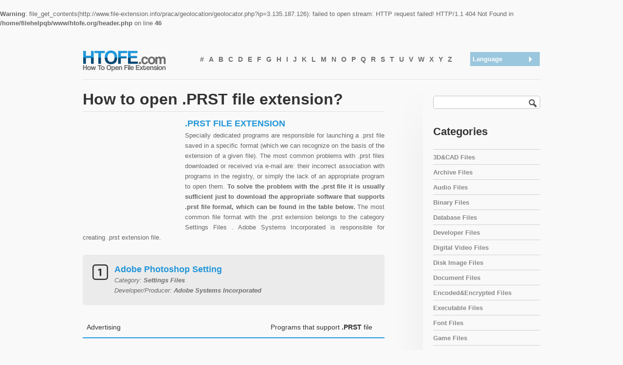

--- FILE ---
content_type: text/html; charset=utf-8
request_url: https://www.google.com/recaptcha/api2/aframe
body_size: 266
content:
<!DOCTYPE HTML><html><head><meta http-equiv="content-type" content="text/html; charset=UTF-8"></head><body><script nonce="rrwRlbiWvt3VO4E9C1aTSw">/** Anti-fraud and anti-abuse applications only. See google.com/recaptcha */ try{var clients={'sodar':'https://pagead2.googlesyndication.com/pagead/sodar?'};window.addEventListener("message",function(a){try{if(a.source===window.parent){var b=JSON.parse(a.data);var c=clients[b['id']];if(c){var d=document.createElement('img');d.src=c+b['params']+'&rc='+(localStorage.getItem("rc::a")?sessionStorage.getItem("rc::b"):"");window.document.body.appendChild(d);sessionStorage.setItem("rc::e",parseInt(sessionStorage.getItem("rc::e")||0)+1);localStorage.setItem("rc::h",'1768663142544');}}}catch(b){}});window.parent.postMessage("_grecaptcha_ready", "*");}catch(b){}</script></body></html>

--- FILE ---
content_type: text/css
request_url: https://www.htofe.com/css/960.css
body_size: 1500
content:
/*
	960 Grid System ~ Core CSS.
	Learn more ~ http://960.gs/

	Licensed under GPL and MIT.
*/

/* `Containers
----------------------------------------------------------------------------------------------------*/

.container_12,
.container_16 {
	margin-left: auto;
	margin-right: auto;
	width: 960px;
}

/* `Grid >> Global
----------------------------------------------------------------------------------------------------*/

.grid_1,
.grid_2,
.grid_3,
.grid_4,
.grid_5,
.grid_6,
.grid_7,
.grid_8,
.grid_9,
.grid_10,
.grid_11,
.grid_12,
.grid_13,
.grid_14,
.grid_15,
.grid_16 {
	display: inline;
	float: left;
	margin-left: 10px;
	margin-right: 10px;
}

.push_1, .pull_1,
.push_2, .pull_2,
.push_3, .pull_3,
.push_4, .pull_4,
.push_5, .pull_5,
.push_6, .pull_6,
.push_7, .pull_7,
.push_8, .pull_8,
.push_9, .pull_9,
.push_10, .pull_10,
.push_11, .pull_11,
.push_12, .pull_12,
.push_13, .pull_13,
.push_14, .pull_14,
.push_15, .pull_15 {
	position: relative;
}

.container_12 .grid_3,
.container_16 .grid_4 {
	width: 220px;
}

.container_12 .grid_6,
.container_16 .grid_8 {
	width: 460px;
}

.container_12 .grid_9,
.container_16 .grid_12 {
	width: 700px;
}

.container_12 .grid_12,
.container_16 .grid_16 {
	width: 940px;
}

/* `Grid >> Children (Alpha ~ First, Omega ~ Last)
----------------------------------------------------------------------------------------------------*/

.alpha {
	margin-left: 0;
}

.omega {
	margin-right: 0;
}

/* `Grid >> 12 Columns
----------------------------------------------------------------------------------------------------*/

.container_12 .grid_1 {
	width: 60px;
}

.container_12 .grid_2 {
	width: 140px;
}

.container_12 .grid_4 {
	width: 300px;
}

.container_12 .grid_5 {
	width: 380px;
}

.container_12 .grid_7 {
	width: 540px;
}

.container_12 .grid_8 {
	width: 620px;
}

.container_12 .grid_10 {
	width: 780px;
}

.container_12 .grid_11 {
	width: 860px;
}

/* `Grid >> 16 Columns
----------------------------------------------------------------------------------------------------*/

.container_16 .grid_1 {
	width: 40px;
}

.container_16 .grid_2 {
	width: 100px;
}

.container_16 .grid_3 {
	width: 160px;
}

.container_16 .grid_5 {
	width: 280px;
}

.container_16 .grid_6 {
	width: 340px;
}

.container_16 .grid_7 {
	width: 400px;
}

.container_16 .grid_9 {
	width: 520px;
}

.container_16 .grid_10 {
	width: 580px;
}

.container_16 .grid_11 {
	width: 640px;
}

.container_16 .grid_13 {
	width: 760px;
}

.container_16 .grid_14 {
	width: 820px;
}

.container_16 .grid_15 {
	width: 880px;
}

/* `Prefix Extra Space >> Global
----------------------------------------------------------------------------------------------------*/

.container_12 .prefix_3,
.container_16 .prefix_4 {
	padding-left: 240px;
}

.container_12 .prefix_6,
.container_16 .prefix_8 {
	padding-left: 480px;
}

.container_12 .prefix_9,
.container_16 .prefix_12 {
	padding-left: 720px;
}

/* `Prefix Extra Space >> 12 Columns
----------------------------------------------------------------------------------------------------*/

.container_12 .prefix_1 {
	padding-left: 80px;
}

.container_12 .prefix_2 {
	padding-left: 160px;
}

.container_12 .prefix_4 {
	padding-left: 320px;
}

.container_12 .prefix_5 {
	padding-left: 400px;
}

.container_12 .prefix_7 {
	padding-left: 560px;
}

.container_12 .prefix_8 {
	padding-left: 640px;
}

.container_12 .prefix_10 {
	padding-left: 800px;
}

.container_12 .prefix_11 {
	padding-left: 880px;
}

/* `Prefix Extra Space >> 16 Columns
----------------------------------------------------------------------------------------------------*/

.container_16 .prefix_1 {
	padding-left: 60px;
}

.container_16 .prefix_2 {
	padding-left: 120px;
}

.container_16 .prefix_3 {
	padding-left: 180px;
}

.container_16 .prefix_5 {
	padding-left: 300px;
}

.container_16 .prefix_6 {
	padding-left: 360px;
}

.container_16 .prefix_7 {
	padding-left: 420px;
}

.container_16 .prefix_9 {
	padding-left: 540px;
}

.container_16 .prefix_10 {
	padding-left: 600px;
}

.container_16 .prefix_11 {
	padding-left: 660px;
}

.container_16 .prefix_13 {
	padding-left: 780px;
}

.container_16 .prefix_14 {
	padding-left: 840px;
}

.container_16 .prefix_15 {
	padding-left: 900px;
}

/* `Suffix Extra Space >> Global
----------------------------------------------------------------------------------------------------*/

.container_12 .suffix_3,
.container_16 .suffix_4 {
	padding-right: 240px;
}

.container_12 .suffix_6,
.container_16 .suffix_8 {
	padding-right: 480px;
}

.container_12 .suffix_9,
.container_16 .suffix_12 {
	padding-right: 720px;
}

/* `Suffix Extra Space >> 12 Columns
----------------------------------------------------------------------------------------------------*/

.container_12 .suffix_1 {
	padding-right: 80px;
}

.container_12 .suffix_2 {
	padding-right: 160px;
}

.container_12 .suffix_4 {
	padding-right: 320px;
}

.container_12 .suffix_5 {
	padding-right: 400px;
}

.container_12 .suffix_7 {
	padding-right: 560px;
}

.container_12 .suffix_8 {
	padding-right: 640px;
}

.container_12 .suffix_10 {
	padding-right: 800px;
}

.container_12 .suffix_11 {
	padding-right: 880px;
}

/* `Suffix Extra Space >> 16 Columns
----------------------------------------------------------------------------------------------------*/

.container_16 .suffix_1 {
	padding-right: 60px;
}

.container_16 .suffix_2 {
	padding-right: 120px;
}

.container_16 .suffix_3 {
	padding-right: 180px;
}

.container_16 .suffix_5 {
	padding-right: 300px;
}

.container_16 .suffix_6 {
	padding-right: 360px;
}

.container_16 .suffix_7 {
	padding-right: 420px;
}

.container_16 .suffix_9 {
	padding-right: 540px;
}

.container_16 .suffix_10 {
	padding-right: 600px;
}

.container_16 .suffix_11 {
	padding-right: 660px;
}

.container_16 .suffix_13 {
	padding-right: 780px;
}

.container_16 .suffix_14 {
	padding-right: 840px;
}

.container_16 .suffix_15 {
	padding-right: 900px;
}

/* `Push Space >> Global
----------------------------------------------------------------------------------------------------*/

.container_12 .push_3,
.container_16 .push_4 {
	left: 240px;
}

.container_12 .push_6,
.container_16 .push_8 {
	left: 480px;
}

.container_12 .push_9,
.container_16 .push_12 {
	left: 720px;
}

/* `Push Space >> 12 Columns
----------------------------------------------------------------------------------------------------*/

.container_12 .push_1 {
	left: 80px;
}

.container_12 .push_2 {
	left: 160px;
}

.container_12 .push_4 {
	left: 320px;
}

.container_12 .push_5 {
	left: 400px;
}

.container_12 .push_7 {
	left: 560px;
}

.container_12 .push_8 {
	left: 640px;
}

.container_12 .push_10 {
	left: 800px;
}

.container_12 .push_11 {
	left: 880px;
}

/* `Push Space >> 16 Columns
----------------------------------------------------------------------------------------------------*/

.container_16 .push_1 {
	left: 60px;
}

.container_16 .push_2 {
	left: 120px;
}

.container_16 .push_3 {
	left: 180px;
}

.container_16 .push_5 {
	left: 300px;
}

.container_16 .push_6 {
	left: 360px;
}

.container_16 .push_7 {
	left: 420px;
}

.container_16 .push_9 {
	left: 540px;
}

.container_16 .push_10 {
	left: 600px;
}

.container_16 .push_11 {
	left: 660px;
}

.container_16 .push_13 {
	left: 780px;
}

.container_16 .push_14 {
	left: 840px;
}

.container_16 .push_15 {
	left: 900px;
}

/* `Pull Space >> Global
----------------------------------------------------------------------------------------------------*/

.container_12 .pull_3,
.container_16 .pull_4 {
	left: -240px;
}

.container_12 .pull_6,
.container_16 .pull_8 {
	left: -480px;
}

.container_12 .pull_9,
.container_16 .pull_12 {
	left: -720px;
}

/* `Pull Space >> 12 Columns
----------------------------------------------------------------------------------------------------*/

.container_12 .pull_1 {
	left: -80px;
}

.container_12 .pull_2 {
	left: -160px;
}

.container_12 .pull_4 {
	left: -320px;
}

.container_12 .pull_5 {
	left: -400px;
}

.container_12 .pull_7 {
	left: -560px;
}

.container_12 .pull_8 {
	left: -640px;
}

.container_12 .pull_10 {
	left: -800px;
}

.container_12 .pull_11 {
	left: -880px;
}

/* `Pull Space >> 16 Columns
----------------------------------------------------------------------------------------------------*/

.container_16 .pull_1 {
	left: -60px;
}

.container_16 .pull_2 {
	left: -120px;
}

.container_16 .pull_3 {
	left: -180px;
}

.container_16 .pull_5 {
	left: -300px;
}

.container_16 .pull_6 {
	left: -360px;
}

.container_16 .pull_7 {
	left: -420px;
}

.container_16 .pull_9 {
	left: -540px;
}

.container_16 .pull_10 {
	left: -600px;
}

.container_16 .pull_11 {
	left: -660px;
}

.container_16 .pull_13 {
	left: -780px;
}

.container_16 .pull_14 {
	left: -840px;
}

.container_16 .pull_15 {
	left: -900px;
}

/* `Clear Floated Elements
----------------------------------------------------------------------------------------------------*/

/* http://sonspring.com/journal/clearing-floats */

.clear {
	clear: both;
	display: block;
	overflow: hidden;
	visibility: hidden;
	width: 0;
	height: 0;
}

/* http://perishablepress.com/press/2009/12/06/new-clearfix-hack */

.clearfix:after {
	clear: both;
	content: ' ';
	display: block;
	font-size: 0;
	line-height: 0;
	visibility: hidden;
	width: 0;
	height: 0;
}

/*
	The following zoom:1 rule is specifically for IE6 + IE7.
	Move to separate stylesheet if invalid CSS is a problem.
*/
* html .clearfix,
*:first-child+html .clearfix {

}